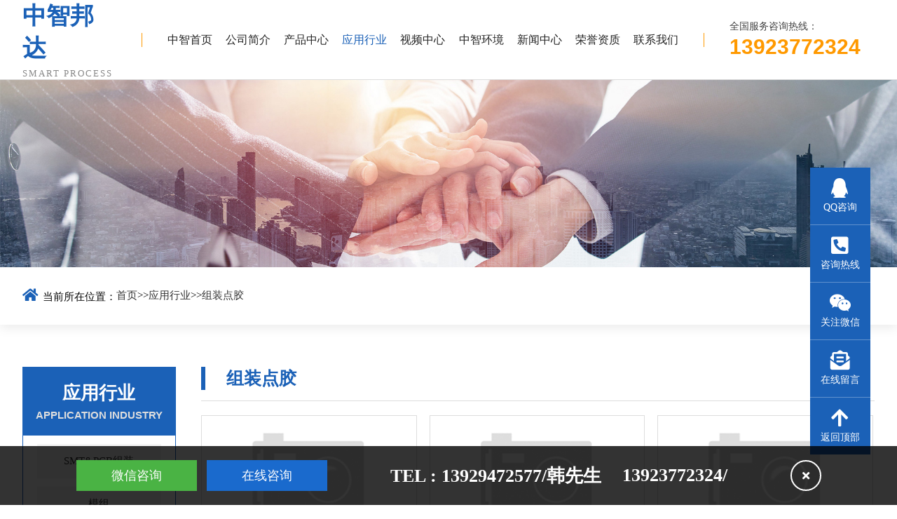

--- FILE ---
content_type: text/html; charset=utf-8
request_url: http://spsi-tech.com/list_15.html
body_size: 4677
content:
<!DOCTYPE html>
<html lang="en">

<head>
    <meta charset="UTF-8">
    <meta name="viewport" content="width=device-width, initial-scale=1.0">
    <meta http-equiv="X-UA-Compatible" content="ie=edge">
    <title>组装点胶-SPSI厦门中智邦达科技有限公司-</title>
    <meta name="keywords" content="流体类-焊接类-测试类-视觉检查类-自动化线体方案">
    <meta name="description" content="SPSI厦门中智邦达科技有限公司始于2016年，坐落于美丽的海滨城市 ------- 厦门，是一家流体自动化控制系统专业制造商，专注于流体控制及自动化系统研究。坐拥多项专利，并获得国家高新和厦门市高新等一系列称号。2018年成立东莞分公司，并在华东建有服务基地。 主要产品为高速高精密点胶机、LED显示喷墨机、LED显示喷印机、LED显示镀膜机、涂敷机、灌胶机等；公司近两年致力于非标自动化的研发，为客户提供整线自动化解决方案。">
</head>

<body>
    <link rel="stylesheet" href="/template/default/static/css/style.css">
<link rel="stylesheet" href="/template/default/static/css/swiper.min.css">
<script src="/template/default/static/js/jquery.js"></script>
<script src="/template/default/static/js/swiper.min.js"></script>
<link rel="stylesheet" href="/template/default/static/css/brands.css">
<link rel="stylesheet" href="/template/default/static/css/fontawesome.css">
<link rel="stylesheet" href="/template/default/static/css/solid.css">
<script src="/template/default/static/js/scrollReveal.js"></script>

<div class="head">
    <div class="head-main">
        <div class="head-logo">
            <a href="/" title="">
                <h1>中智邦达</h1>
                <p>smart process</p>
            </a>
        </div>
        <div class="head-xian"></div>
        <div class="head-nav">
            <ul>
                <li><a href="/" title="中智首页" >中智首页</a></li>
                
                
                
                <li><a href="/aboutus.html" title="公司简介" >公司简介</a>
                    <div class="erji2">
                        <ul>
                            
                            <li><a href="/pages_32.html" title="企业文化">企业文化</a></li>
                            
                        </ul>
                    </div>
                </li>
                
                
                
                
                
                <li><a href="/product.html" title="产品中心" >产品中心</a>
                    <div class="erji2">
                        <ul>
                            
                            <li><a href="/products_20.html" title="流体类">流体类</a></li>
                            
                            <li><a href="/products_17.html" title="焊接类">焊接类</a></li>
                            
                            <li><a href="/products_18.html" title="测试类">测试类</a></li>
                            
                            <li><a href="/products_19.html" title="视觉检查类">视觉检查类</a></li>
                            
                            <li><a href="/products_34.html" title="自动化线体方案">自动化线体方案</a></li>
                            
                        </ul>
                    </div>
                </li>
                
                
                
                
                
                <li class="app-nav"><a href="javascript:;" title="应用行业" class="active" >应用行业</a>
                    <div class="app-erji2">
                        <div class="center">
                            <ul>
                                
                                <li>
                                    <p>SMT&amp;PCB组装</p>
                                    
                                    <span>底部填充(underfill)</span>
                                    
                                    <span>元器件/引脚包封</span>
                                    
                                    <span>红胶</span>
                                    
                                    <span>Corner Bonding</span>
                                    
                                    <span>芯片散热</span>
                                    
                                    <span>锡膏</span>
                                    
                                    <span>PCB表面处理</span>
                                    
                                </li>
                                
                                <li>
                                    <p>模组</p>
                                    
                                    <span>VCM</span>
                                    
                                    <span>CCM</span>
                                    
                                    <span>震动马达</span>
                                    
                                    <span>硅麦克MEMS</span>
                                    
                                    <span>扬声器</span>
                                    
                                    <span>侧按键点胶</span>
                                    
                                </li>
                                
                                <li>
                                    <p>组装点胶</p>
                                    
                                    <span>屏幕点胶</span>
                                    
                                    <span>中框点胶</span>
                                    
                                    <span>Type-C</span>
                                    
                                </li>
                                
                                <li>
                                    <p>汽车电子</p>
                                    
                                    <span>RTV元器件加固</span>
                                    
                                    <span>ECU散热胶</span>
                                    
                                    <span>发动机缸盖和水箱密封</span>
                                    
                                    <span>轴承润滑脂点涂</span>
                                    
                                    <span>传感器灌封</span>
                                    
                                    <span>PCB板Coating</span>
                                    
                                    <span>等离子表面处理</span>
                                    
                                </li>
                                
                                <li>
                                    <p>半导体</p>
                                    
                                    <span>芯片级底部填充</span>
                                    
                                    <span>Dome Coating</span>
                                    
                                    <span>Dam & fill</span>
                                    
                                    <span>No-flow underfill</span>
                                    
                                    <span>Glob top</span>
                                    
                                    <span>银浆</span>
                                    
                                    <span>芯片级点锡膏</span>
                                    
                                    <span>等离子表面处理(Plasma Cleaning)</span>
                                    
                                </li>
                                
                                <li>
                                    <p>LED</p>
                                    
                                    <span>Micro LED</span>
                                    
                                    <span>Mini LED</span>
                                    
                                    <span>背光灯条</span>
                                    
                                    <span>户外LED显示屏</span>
                                    
                                    <span>Mini LED表面处理</span>
                                    
                                </li>
                                
                                <li>
                                    <p>家电</p>
                                    
                                    <span>洗衣机控制板/电脑板灌封</span>
                                    
                                    <span>Micro LED</span>
                                    
                                </li>
                                
                            </ul>
                        </div>
                    </div>
                </li>
                
                
                
                
                <li><a href="/pages_22.html" title="视频中心" >视频中心</a>

                </li>
                
                
                
                
                <li><a href="/list_23.html" title="中智环境" >中智环境</a>
                    <div class="erji2">
                        <ul>
                            
                            <li><a href="/list_24.html" title="办公环境">办公环境</a></li>
                            
                            <li><a href="/list_25.html" title="生产车间">生产车间</a></li>
                            
                            <li><a href="/list_26.html" title="展厅">展厅</a></li>
                            
                        </ul>
                    </div>
                </li>
                
                
                
                
                
                <li><a href="/article.html" title="新闻中心" >新闻中心</a>
                    <div class="erji2">
                        <ul>
                            
                            <li><a href="/company.html" title="公司动态">公司动态</a></li>
                            
                            <li><a href="/industry.html" title="行业动态">行业动态</a></li>
                            
                        </ul>
                    </div>
                </li>
                
                
                
                
                <li><a href="/list_28.html" title="荣誉资质" >荣誉资质</a>

                </li>
                
                
                
                <li><a href="/contact.html" title="联系我们" >联系我们</a>

                </li>
                
                
            </ul>
        </div>
        <div class="head-xian"></div>
        <div class="head-tell-row">
            <p>全国服务咨询热线：</p>
            <h2>13923772324</h2>
        </div>
    </div>
</div>

<script>
    $(function () {
        $(window).scroll(function () {
            var $hight = $(".head").outerHeight() - $(window).scrollTop()
            $(".app-erji2").css("top", $hight + "px")
        });
    });
</script>
    
    <img src="/static/upload/image/20230715/1689410983260006.jpg" class="aboutBanner">
    
    <div class="ht-position">
    <div class="ht-position-main">
        <p><span class="fas fa-home"></span>当前所在位置：</p>
        <a href="/">首页</a> >> <a href="/list_12.html">应用行业</a> >> <a href="/list_15.html">组装点胶</a>
    </div>
</div>
    <div class="ht-container">
        <div class="ht-left">
            <div class="ht-left-nav">
                <div class="ht-left-nav-title">
                    <h2>应用行业</h2>
                    <p>Application industry</p>
                </div>
                <ul>
                    
                    <li><a href="/list_13.html" title="SMT&amp;PCB组装">SMT&amp;PCB组装</a></li>
                    
                    <li><a href="/list_14.html" title="模组">模组</a></li>
                    
                    <li><a href="/list_15.html" title="组装点胶">组装点胶</a></li>
                    
                    <li><a href="/list_16.html" title="汽车电子">汽车电子</a></li>
                    
                    <li><a href="/list_29.html" title="半导体">半导体</a></li>
                    
                    <li><a href="/list_30.html" title="LED">LED</a></li>
                    
                    <li><a href="/list_31.html" title="家电">家电</a></li>
                    
                </ul>
            </div>
            <div class="ht-left-lianxi">
        <h2>联系我们</h2>
        <ul>
            <li><img src="/template/default/static/images/lianxi.jpg" width="100%" alt=""></li>
            <li>服务热线 : 13923772324</li>
            <li>联系电话 : 13923772324</li>
            <li>邮箱 : Wangjianwei@Spsi-Tech.Com</li>
            <li>地址 : 福建省厦门火炬高新区（翔安）产业区建业楼B座804室(总部)            广东省东莞大朗镇榕仔路168号603室</li>
        </ul>
    </div>
        </div>
        <div class="ht-right">
            <div class="ht-right-title-row">
                <span>组装点胶</span>
                
            </div>
            <div class="productlist">
                    <ul>
                            
                            <li>
                                <a href="/list_15/121.html" title="屏幕点胶">
                                    <div class="pic">
                                        <img src="/static/images/nopic.png" width="100%" title="屏幕点胶" alt="屏幕点胶">
                                    </div>
                                    <div class="index-pro-info">
                                        <h3>屏幕点胶</h3>
                                        <p class="index-pro-data"><i class="fas fa-tag"></i>栏目：组装点胶 &nbsp;&nbsp;&nbsp; <i class="fas fa-clock"></i>日期：2022-07-04</p>
                                        <p class="index-pro-msg">
                                                
                                    
                                                
                                              
                                                
                                           
                                        </p>
                                    </div>
                                    <div class="index-pro-bottom">
                                        <p>Details</p>
                                        <p class="fas fa-arrow-alt-circle-right"></p>
                                    </div>
                                </a>
                            </li>
                            
                            <li>
                                <a href="/list_15/120.html" title="中框点胶">
                                    <div class="pic">
                                        <img src="/static/images/nopic.png" width="100%" title="中框点胶" alt="中框点胶">
                                    </div>
                                    <div class="index-pro-info">
                                        <h3>中框点胶</h3>
                                        <p class="index-pro-data"><i class="fas fa-tag"></i>栏目：组装点胶 &nbsp;&nbsp;&nbsp; <i class="fas fa-clock"></i>日期：2022-07-04</p>
                                        <p class="index-pro-msg">
                                                
                                    
                                                
                                              
                                                
                                           
                                        </p>
                                    </div>
                                    <div class="index-pro-bottom">
                                        <p>Details</p>
                                        <p class="fas fa-arrow-alt-circle-right"></p>
                                    </div>
                                </a>
                            </li>
                            
                            <li>
                                <a href="/list_15/119.html" title="Type-C">
                                    <div class="pic">
                                        <img src="/static/images/nopic.png" width="100%" title="Type-C" alt="Type-C">
                                    </div>
                                    <div class="index-pro-info">
                                        <h3>Type-C</h3>
                                        <p class="index-pro-data"><i class="fas fa-tag"></i>栏目：组装点胶 &nbsp;&nbsp;&nbsp; <i class="fas fa-clock"></i>日期：2022-07-04</p>
                                        <p class="index-pro-msg">
                                                
                                    
                                                
                                              
                                                
                                           
                                        </p>
                                    </div>
                                    <div class="index-pro-bottom">
                                        <p>Details</p>
                                        <p class="fas fa-arrow-alt-circle-right"></p>
                                    </div>
                                </a>
                            </li>
                            
                        </ul>
            </div>
            <div class="page">
                    <span class='page-status'>共3条 当前1/1页</span><span class='page-index'><a href='/list_15.html'>首页</a></span><span class='page-pre'><a href='javascript:;'>前一页</a></span><span class='page-numbar'><a href="/list_15.html" class="page-num page-num-current">1</a></span><span class='page-next'><a href='javascript:;'>后一页</a></span><span class='page-last'><a href='/list_15.html'>尾页</a></span>
            </div>
        </div>
    </div>
    <div class="foot">
            <div class="foot-main">
                  <div class="foot-left">
                        <div class="foot-left-logo">
                                    <img src="/template/default/static/images/foot-logo.png" alt="">
                        </div>
                        <div class="foot-left-info">
                              <div class="foot-tell">
                                    <p><img src="/template/default/static/images/f1.png" alt=""> 咨询热线：</p>
                                    <h1>13923772324</h1>
                                  
                              </div>
                            
                              <ul>
                                    <li><img src="/template/default/static/images/f2.png" alt=""><span>PHONE : 13923772324</span></li>
                                    <li><img src="/template/default/static/images/f3.png" alt=""><span>FAX : 0769-82678659</span></li>
                                    <li><img src="/template/default/static/images/f4.png" alt=""><span>E-MAIL : Wangjianwei@Spsi-Tech.Com</span></li>
                                    <li><a href="https://www.gdyywl.com/" target="_blank">技术支持：源友网络企业网站定制</a></li>
                              </ul>
                        </div>
                  </div>
                  <div class="foot-xian"></div>
                  <div class="foot-right">
                        <div class="foot-right-top">
                              <div class="foot-item">
                                    <div class="foot-item-title">
                                          <h1>顶部导航</h1>
                                          <span></span>
                                    </div>
                                    <ul>
                                          <li><a href="/" title="首页">首页</a></li>
                                          
                                          <li><a href="/product.html" title="产品中心">产品中心</a></li>
                                          
                                          
                                          
                                          <li><a href="/list_12.html" title="应用行业">应用行业</a></li>
                                          
                                          
                                          <li><a href="/contact.html" title="联系我们">联系我们</a></li>
                                          
                                    </ul>
                              </div>
                              <div class="foot-item">
                                    <div class="foot-item-title">
                                          <h1>新闻中心</h1>
                                          <span></span>
                                    </div>
                                    <ul>
                                          
                                          <li><a href="/company.html" title="公司动态">公司动态</a></li>
                                          
                                          <li><a href="/industry.html" title="行业动态">行业动态</a></li>
                                          
                                    </ul>
                              </div>
                              <div class="foot-item">
                                    <div class="foot-item-title">
                                          <h1>服务支持</h1>
                                          <span></span>
                                    </div>
                                    <ul>
                                       
                                          
                                        
                                          
                                          <li><a href="/contact.html" title="联系我们">联系我们</a></li>
                                          
                                    </ul>
                              </div>
                              <div class="foot-wechat">
                                    <div class="foot-wechat-left">
                                          <img src="/static/upload/image/20230715/1689410902882462.jpg" width="100%" alt="">
                                          <p>扫一扫<br>免费提供解决方案</p>
                                    </div>
                                  
                              </div>
                        </div>
                        <div class="foot-links">
                              <div class="foot-links-title">
                                    <p>FRIENDSHIP LINK</p>
                                    <h1><span>友情链接</span> <i class="fas fa-caret-right"></i></h1>
                              </div>
                              <ul>
                                    
                                    <li><a href="http://www.gdyywl.com" title="源友网络" target="_blank">源友网络</a></li>
                                    
                              </ul>
                        </div>
                  </div>
            </div>
            <div class="foot-copying">  
                  <div class="foot-copy-left-bg"></div>
                  <div class="foot-copy-right-bg"></div>
                  <div class="foot-copying-main"> 
                        <div class="foot-copying-left">
                              <a href="https://beian.miit.gov.cn" target="_blank">备案号：</a>
                        </div>
                        <div class="foot-copying-right">
                              <p>ADD : 福建省厦门火炬高新区（翔安）产业区建业楼B座804室(总部)            广东省东莞大朗镇榕仔路168号603室</p>
                        </div>
                  </div>
            </div>
      </div>
      
      
      </div>


      
      <div class="ht-kefu">
                  <ul>
          
                      <li><a href="http://wpa.qq.com/msgrd?v=3&uin=&Site=SPSI厦门中智邦达科技有限公司&Menu=yes" target="_blank" title="QQ咨询">
                        <i class="fab fa-qq"></i>
                          <p>QQ咨询</p>
                      </a></li>
                      
                      <li>
                          <a href="javascript:;">
                              <i class="fas fa-phone-square-alt"></i>
                              <p>咨询热线</p>
                          </a>
                          <div class="ht-kefu-dnoe">
                               <div class="ht-kefu-dnoe-main">
                                    <div class="ht-kefu-dnoe-left">
                                        <i class="fas fa-phone-square-alt"></i>
                                    </div>
                                    <div class="ht-kefu-dnoe-right">
                                        <h1>13929472577</h1>
                                        <h1>13923772324</h1>
                                        <p>7*24小时服务热线</p>
                                    </div>
                               </div>
                          </div>
                      </li>
                      <li>
                          <a href="javscript:;">
                              <i class="fab fa-weixin"></i>
                              <p>关注微信</p>
                          </a>
                          <div class="ht-kefu-dnoe">
                                <div class="ht-kefu-dnoe-main2">
                                    <img src="/static/upload/image/20230715/1689410902882462.jpg" width="130px" width="130px" alt="">
                                    <p>微信扫一扫 立刻咨询</p>
                                </div>
                          </div>
                      </li>
                      <li>
                          
                              <a href="/gbook.html" title="在线留言">
                                  <i class="fas fa-envelope-open-text"></i>
                                  <p>在线留言</p>
                              </a>
                          
                          </li>
                      <li>
                          <a href="javascript:void(0)" id="clickTop">
                              <i class="fas fa-arrow-up"></i>
                              <p>返回顶部</p>
                          </a>
                         
                      </li>
                  </ul>
            </div>
          
            <script>
              $("#clickTop").click(function(){
                $("body,html").animate(
                {
                    scrollTop: 0
                  },
                  1000
                );
              })
            </script>

<a href="javascript:;" id="leftBtn">
      <img src="/template/default/static/images/defaultUnfoldBtn.png" alt="">
</a>

<div class="footer-lianxi2"> 
           
      <div class="footer-lianxi2-main">
              <div class="footer-lianxi2-left"> 
                              <div class="wechat3"> 
                                              <img src="/static/upload/image/20230715/1689410902882462.jpg" width="130px" alt="">
                                      </div>
                     <div class="footer-btn">
                              <a href="javscript:;" title="微信咨询" id="wechat2">微信咨询</a>
                              <a href="http://wpa.qq.com/msgrd?v=3&uin=&Site=SPSI厦门中智邦达科技有限公司&Menu=yes" target="_blank" title="在线咨询">在线咨询</a>
                     </div>
              </div>
              <div class="footer-lianxi2-right">
                      <h2><font>TEL : </font>13929472577/<span>韩先生</span></h2>
                      <h2>13923772324/<span></span></h2>
              </div>
              <div class="footer-close">
                      <i class="fas fa-times" id="close1"></i>
              </div>
      </div>
</div>

<script>
      $("#wechat2").hover(function(){
            $(".wechat3").css("display","block");  
      },function(){
              $(".wechat3").css("display","none");   
      })
      
      $("#leftBtn").click(function(){
              $(this).css("display","none");
              $(".footer-lianxi2").animate({left:0});
      })
      $("#close1").click(function(){
              $("#leftBtn").css("display","block");
              $(".footer-lianxi2").animate({left:"-100%"});  
      })
</script>
</body>

</html>

--- FILE ---
content_type: text/css
request_url: http://spsi-tech.com/template/default/static/css/style.css
body_size: 10800
content:
* {
  padding: 0px;
  margin: 0px;
}
body {
  font-family: "Microsoft YaHei";
  font-size: 15px;
  --themeColor: #1B61B7;
  --subColor: #FF9900;
  overflow-x: hidden;
}
a {
  text-decoration: none;
  color: #333;
}
ul {
  list-style: none;
}
.center {
  max-width: 1520px;
  width: 95%;
  margin: 0px auto;
}
.head {
  background: #fff;
  border-bottom: 1px solid #ddd;
}
.head .head-main {
  max-width: 1520px;
  width: 95%;
  margin: 0px auto;
  display: flex;
  justify-content: space-between;
  align-items: center;
  position: relative;
}
.head .head-main .head-logo {
  width: 11%;
}
.head .head-main .head-logo a h1 {
  color: var(--themeColor);
  font-size: 34px;
}
.head .head-main .head-logo a p {
  font-size: 13px;
  text-transform: uppercase;
  letter-spacing: 2px;
  color: #888;
  margin-top: 5px;
}
.head .head-main .head-nav {
  width: 60%;
}
.head .head-main .head-nav > ul {
  display: flex;
  justify-content: space-between;
  align-items: center;
}
.head .head-main .head-nav > ul > li {
  position: relative;
}
.head .head-main .head-nav > ul > li:hover .erji2 {
  visibility: visible!important;
  opacity: 1!important;
}
.head .head-main .head-nav > ul > li:hover .app-erji2 {
  opacity: 1;
  z-index: 999;
  transition: all 0.3s linear;
}
.head .head-main .head-nav > ul > li > a {
  color: #222;
  font-size: 16px;
  line-height: 98px;
}
.head .head-main .head-nav > ul > li > a:hover {
  color: var(--themeColor);
}
.head .head-main .head-nav > ul > li .active {
  color: var(--themeColor);
}
.head .head-main .head-nav > ul > li .erji2 {
  position: absolute;
  width: 200%;
  visibility: hidden;
  opacity: 0;
  transition: all 0.5s;
  z-index: 10;
}
.head .head-main .head-nav > ul > li .erji2 ul {
  background: #eee;
}
.head .head-main .head-nav > ul > li .erji2 ul li a {
  display: block;
  text-align: center;
  padding: 10px 0px;
}
.head .head-main .head-nav > ul > li .erji2 ul li a:hover {
  background: var(--themeColor);
  color: #fff;
}
.head .head-main .head-nav > ul > li .app-erji2 {
  position: fixed;
  left: 0;
  top: 98px;
  width: 100%;
  background: rgba(237, 244, 250, 0.98);
  opacity: 0;
  z-index: -1;
  transition: all 0.3s linear;
}
.head .head-main .head-nav > ul > li .app-erji2 ul {
  display: flex;
  flex-wrap: wrap;
  padding: 25px 0;
}
.head .head-main .head-nav > ul > li .app-erji2 ul li {
  width: 14.2857%;
  padding-right: 25px;
  margin-bottom: 25px;
  box-sizing: border-box;
}
.head .head-main .head-nav > ul > li .app-erji2 ul li p {
  font-size: 15px;
  color: #333;
  margin-bottom: 10px;
}
.head .head-main .head-nav > ul > li .app-erji2 ul li span {
  font-size: 13px;
  line-height: 1.6;
  color: #666;
  display: block;
  padding: 3px 0;
}
.head .head-main .head-tell-row {
  width: 17%;
}
.head .head-main .head-tell-row p {
  font-size: 14px;
  color: #444;
}
.head .head-main .head-tell-row h2 {
  color: var(--subColor);
  font-family: arial;
  margin-top: 3px;
  font-size: 30px;
}
.head .head-main .head-xian {
  width: 1px;
  height: 20px;
  background: var(--subColor);
}
.banner img {
  display: block;
}
.banner .swiper-pagination-bullet {
  border-radius: 0px;
  padding: 0px 20px;
}
.banner .swiper-pagination-bullet-active {
  background: var(--subColor);
}
.ht-search {
  padding: 20px 0px;
  background: #f9f9f9;
  box-shadow: 0px 0px 23px rgba(0, 0, 0, 0.3);
}
.ht-search .ht-search-main {
  max-width: 1520px;
  width: 95%;
  margin: 0px auto;
  display: flex;
  justify-content: space-between;
  align-items: center;
}
.ht-search .ht-search-main .ht-search-left {
  width: 70%;
  display: flex;
  align-items: center;
}
.ht-search .ht-search-main .ht-search-left > span {
  color: #111;
  font-size: 16px;
}
.ht-search .ht-search-main .ht-search-left ul {
  font-size: 15px;
  display: flex;
  align-items: center;
}
.ht-search .ht-search-main .ht-search-left ul span {
  margin: 0px 10px;
  color: #999;
  display: flex;
  align-items: center;
  font-size: 12px;
}
.ht-search .ht-search-main .ht-search-left ul li a {
  color: #999;
}
.ht-search .ht-search-main .ht-search-left ul li a:hover {
  color: var(--themeColor);
}
.ht-search .ht-search-main .ht-search-right {
  width: 30%;
}
.ht-search .ht-search-main .ht-search-right form {
  display: flex;
  align-items: center;
}
.ht-search .ht-search-main .ht-search-right form input[type=text] {
  padding: 9px 10px;
  border: 1px solid #ddd;
}
.ht-search .ht-search-main .ht-search-right form span {
  width: 59px;
  height: 35px;
  background: url(../images/search.png) no-repeat;
  display: inline-block;
}
.index-title1 {
  display: flex;
  justify-content: center;
  align-items: center;
  flex-direction: column;
  position: relative;
  margin-top: 30px;
}
.index-title1 .index-title1-bg {
  position: relative;
  display: flex;
  justify-content: center;
  align-items: center;
  flex-direction: column;
}
.index-title1 .index-title1-bg h1 {
  font-family: impact, arial;
  font-size: 70px;
  text-transform: uppercase;
  color: #efefef;
  background: #fff;
  padding: 10px 30px;
}
.index-title1 .index-title1-bg p {
  width: 1200px;
  height: 1px;
  background: #efefef;
  position: absolute;
  top: 68px;
  z-index: -1;
}
.index-title1 h2 {
  font-size: 35px;
  margin-top: -50px;
  z-index: 10;
  font-weight: 400;
}
.index-title1 h2 span {
  font-weight: 600;
  color: var(--themeColor);
}
.index-title1 .index-title1-p {
  text-align: center;
  margin-top: 20px;
  color: #888;
  line-height: 28px;
}
.index-sys {
  padding-bottom: 60px;
}
.index-sys .index-sys-main {
  max-width: 1520px;
  width: 95%;
  margin: 0px auto;
  margin-top: 50px;
}
.index-sys .index-sys-main ul {
  display: flex;
  justify-content: space-between;
}
.index-sys .index-sys-main ul img {
  display: block;
}
.index-sys .index-sys-main ul li {
  width: 22%;
  display: flex;
  justify-content: center;
  align-items: center;
  flex-direction: column;
  cursor: pointer;
}
.index-sys .index-sys-main ul .index-sys-top {
  background: #222222;
  display: flex;
  justify-content: center;
  align-items: center;
  width: 180px;
  height: 180px;
  border-radius: 230px;
  border: 10px solid #fff;
  box-shadow: 0px 0px 25px rgba(0, 0, 0, 0.3);
  overflow: hidden;
}
.index-sys .index-sys-main ul .index-sys-ico {
  display: block;
}
.index-sys .index-sys-main ul .index-sys-pic {
  display: none;
}
.index-sys .index-sys-main ul h2 {
  margin: 20px 0px 15px 0px;
  font-weight: 400;
}
.index-sys .index-sys-main ul p {
  text-align: center;
  color: #666;
  line-height: 26px;
}
.index-hangye {
  background: url(../images/yingyong.png) no-repeat center;
  background-size: 100% 100%;
  height: 760px;
}
.index-hangye .index-hangye-main {
  max-width: 1520px;
  width: 95%;
  margin: 0px auto;
}
.index-hangye .index-hangye-main .index-hangye-nav-row {
  display: flex;
  justify-content: space-between;
  padding-top: 50px;
  align-items: flex-end;
}
.index-hangye .index-hangye-main .index-hangye-nav-row .index-hangye-title {
  width: 30%;
  position: relative;
}
.index-hangye .index-hangye-main .index-hangye-nav-row .index-hangye-title h2 {
  font-size: 70px;
  font-family: impact, arial;
  text-transform: uppercase;
  color: #e7e7e7;
  font-weight: 400;
}
.index-hangye .index-hangye-main .index-hangye-nav-row .index-hangye-title h3 {
  font-size: 42px;
  color: var(--themeColor);
  margin-top: -50px;
}
.index-hangye .index-hangye-main .index-hangye-nav-row .index-hangye-nav {
  width: 60%;
}
.index-hangye .index-hangye-main .index-hangye-nav-row .index-hangye-nav ul {
  display: flex;
  justify-content: flex-end;
  align-items: center;
}
.index-hangye .index-hangye-main .index-hangye-nav-row .index-hangye-nav ul span {
  margin: 0px 20px;
  color: #b9b7b7;
}
.index-hangye .index-hangye-main .index-hangye-nav-row .index-hangye-nav ul li {
  margin: 0px 10px;
}
.index-hangye .index-hangye-main .index-hangye-nav-row .index-hangye-nav ul li a {
  display: inline-block;
  padding: 6px 30px;
  border-radius: 35px;
}
.index-hangye .index-hangye-main .index-hangye-nav-row .index-hangye-nav ul li a:hover {
  background: var(--themeColor);
  color: #fff;
}
.index-hangye .index-hangye-main .index-hangye-nav-row .index-hangye-nav ul li .active {
  background: var(--themeColor);
  color: #fff;
}
.index-hangye .index-hangye-main .index-hangye-list {
  margin-top: 30px;
}
.index-hangye .index-hangye-main .index-hangye-list ul {
  display: flex;
}
.index-hangye .index-hangye-main .index-hangye-list ul li {
  width: 32%;
  margin-right: 40px;
}
.index-hangye .index-hangye-main .index-hangye-list ul li:nth-child(3n) {
  margin-right: 0px;
}
.index-hangye .index-hangye-main .index-hangye-list ul li a {
  display: block;
  overflow: hidden;
  position: relative;
}
.index-hangye .index-hangye-main .index-hangye-list ul li a:hover img {
  transform: scale(1.2);
}
.index-hangye .index-hangye-main .index-hangye-list ul li a:hover .index-hangye-info {
  visibility: visible !important;
  opacity: 1 !important;
}
.index-hangye .index-hangye-main .index-hangye-list ul li a:hover .index-hangye-title-row {
  visibility: hidden !important;
  opacity: 0 !important;
}
.index-hangye .index-hangye-main .index-hangye-list ul li a .pic {
  position: relative;
  display: flex;
  justify-content: center;
  align-items: center;
}
.index-hangye .index-hangye-main .index-hangye-list ul li a .pic img {
  display: block;
  transition: all 0.5s;
}
.index-hangye .index-hangye-main .index-hangye-list ul li a .pic .index-hangye-info {
  visibility: hidden;
  opacity: 0;
  position: absolute;
  z-index: 10;
  width: 357px;
  transition: all 0.5s;
  height: 203px;
  background: url(../images/yy-more.png) no-repeat center;
}
.index-hangye .index-hangye-main .index-hangye-list ul li a .pic .index-hangye-info h1 {
  font-size: 25px;
  color: #fff;
}
.index-hangye .index-hangye-main .index-hangye-list ul li a .pic .index-hangye-info p {
  font-size: 14px;
  color: #f1f1f1;
  margin-top: 8px;
  line-height: 24px;
}
.index-hangye .index-hangye-main .index-hangye-list ul li a .pic .index-hangye-info div {
  padding: 60px 40px 60px 60px;
}
.index-hangye .index-hangye-main .index-hangye-list ul li a .index-hangye-title-row {
  position: absolute;
  width: 100%;
  bottom: 0px;
  background: rgba(0, 0, 0, 0.6);
  padding: 15px 0px;
  visibility: visible;
  opacity: 1;
  transition: all 0.5s;
}
.index-hangye .index-hangye-main .index-hangye-list ul li a .index-hangye-title-row .index-hangye-title {
  display: flex;
  align-items: center;
  justify-content: space-between;
  padding: 0px 20px;
  color: #fff;
}
.index-hangye .index-hangye-main .index-hangye-list ul li a .index-hangye-title-row .index-hangye-title h1 {
  font-size: 22px;
}
.index-hangye .index-hangye-main .index-hangye-list ul li a .index-hangye-title-row .index-hangye-title i {
  font-size: 30px;
}
.index-hangye .index-hangye-main .index-hangye-list ul li a .index-hangye-title-row p {
  font-size: 14px;
  padding: 5px 20px 0px 20px;
  color: #ababab;
}
.index-pro {
  background: url(../images/pro-bg.png) no-repeat center;
  background-size: 100% 100%;
  height: 679px;
}
.index-pro .index-pro-main {
  max-width: 1520px;
  width: 95%;
  margin: 0px auto;
}
.index-pro .index-pro-main .index-pro-nav-row {
  display: flex;
  justify-content: space-between;
  padding-top: 50px;
  align-items: flex-end;
}
.index-pro .index-pro-main .index-pro-nav-row .index-pro-title {
  width: 35%;
  position: relative;
}
.index-pro .index-pro-main .index-pro-nav-row .index-pro-title h2 {
  font-size: 70px;
  font-family: impact, arial;
  text-transform: uppercase;
  color: #e7e7e7;
  font-weight: 400;
}
.index-pro .index-pro-main .index-pro-nav-row .index-pro-title h3 {
  font-size: 42px;
  color: var(--themeColor);
  margin-top: -50px;
}
.index-pro .index-pro-main .index-pro-nav-row .index-pro-nav {
  width: 60%;
}
.index-pro .index-pro-main .index-pro-nav-row .index-pro-nav ul {
  display: flex;
  justify-content: flex-end;
  align-items: center;
}
.index-pro .index-pro-main .index-pro-nav-row .index-pro-nav ul span {
  margin: 0px 20px;
  color: #b9b7b7;
}
.index-pro .index-pro-main .index-pro-nav-row .index-pro-nav ul li {
  margin: 0px 10px;
}
.index-pro .index-pro-main .index-pro-nav-row .index-pro-nav ul li a {
  display: inline-block;
  padding: 6px 22px;
  border-radius: 35px;
}
.index-pro .index-pro-main .index-pro-nav-row .index-pro-nav ul li a:hover {
  background: var(--themeColor);
  color: #fff;
}
.index-pro .index-pro-main .index-pro-nav-row .index-pro-nav ul li .active {
  background: var(--themeColor);
  color: #fff;
}
.index-pro .index-pro-main .index-pro-list {
  margin-top: 30px;
  position: relative;
}
.index-pro .index-pro-main .index-pro-list a {
  display: block;
  position: relative;
}
.index-pro .index-pro-main .index-pro-list a:hover img {
  transform: scale(1.2) !important;
}
.index-pro .index-pro-main .index-pro-list a:hover .index-pro-info {
  opacity: 1 !important;
}
.index-pro .index-pro-main .index-pro-list a .pic {
  overflow: hidden;
  position: relative;
}
.index-pro .index-pro-main .index-pro-list a .pic img {
  display: block;
  transition: all 0.5s;
}
.index-pro .index-pro-main .index-pro-list a .pic .index-pro-info {
  position: absolute;
  z-index: 60;
  top: 0px;
  background: rgba(0, 0, 0, 0.8);
  height: 100%;
  transition: all 0.5s;
  opacity: 0;
  display: flex;
  justify-content: center;
  align-items: center;
  flex-direction: column;
}
.index-pro .index-pro-main .index-pro-list a .pic .index-pro-info div {
  width: 70%;
  margin: 0px auto;
  display: flex;
  justify-content: center;
  flex-direction: column;
  align-items: center;
}
.index-pro .index-pro-main .index-pro-list a .pic .index-pro-info div h1 {
  text-align: center;
  color: #fff;
  font-size: 19px;
}
.index-pro .index-pro-main .index-pro-list a .pic .index-pro-info div .index-pro-info-xian {
  width: 50px;
  height: 4px;
  background: var(--subColor);
  display: inline-block;
  margin: 13px 0px;
}
.index-pro .index-pro-main .index-pro-list a .pic .index-pro-info div p {
  color: #ababab;
  line-height: 26px;
  text-align: center;
}
.index-pro .index-pro-main .index-pro-list a .pic .index-pro-info div .index-pro-more {
  color: #fff;
  background: var(--themeColor);
  display: inline-block;
  margin-top: 15px;
  padding: 5px 20px;
  font-size: 13px;
  border-radius: 35px;
}
.index-pro .index-pro-main .index-pro-list .index-pro-page {
  display: flex;
  justify-content: center;
  align-items: center;
  margin-top: 20px;
  position: relative;
  height: 80px;
}
.index-pro .index-pro-main .index-pro-list .index-pro-page .swiper-pagination-bullet {
  margin: 0px 5px;
  width: 15px;
  height: 15px;
}
.index-pro .index-pro-main .index-pro-list .swiper-pagination-bullet-active {
  background: #fff;
  border: 2px solid var(--themeColor);
  width: 11px !important;
  height: 11px !important;
}
.index-pro .index-pro-main .index-pro-list .swiper-button-next,
.index-pro .index-pro-main .index-pro-list .swiper-button-prev {
  height: 18px;
}
.index-pro .index-pro-main .index-pro-list .swiper-button-prev,
.index-pro .index-pro-main .index-pro-list .swiper-container-rtl .swiper-button-next {
  left: 40%;
  margin-top: -10px;
}
.index-pro .index-pro-main .index-pro-list .swiper-button-next,
.index-pro .index-pro-main .index-pro-list .swiper-container-rtl .swiper-button-prev {
  right: 40%;
  margin-top: -10px;
}
.index-pro-group {
  max-width: 1520px;
  width: 95%;
  margin: 0px auto;
  margin-top: -80px;
}
.index-pro-group .index-pro-item {
  width: 70%;
  margin: 0px auto;
  margin-top: 30px;
}
.index-pro-group .index-pro-item ul {
  display: flex;
  justify-content: space-between;
  align-items: center;
}
.index-pro-group .index-pro-item ul li {
  cursor: pointer;
  background: #222;
  color: #fff;
  display: flex;
  justify-content: center;
  align-items: center;
  flex-direction: column;
  padding: 25px 50px;
  border-radius: 4px;
  box-shadow: 5px 5px 15px rgba(0, 0, 0, 0.5);
}
.index-pro-group .index-pro-item ul li:first-child {
  background: var(--themeColor);
}
.index-pro-group .index-pro-item ul li h1 {
  font-size: 18px;
  font-weight: 400;
}
.index-pro-group .index-pro-item ul li p {
  margin-top: 8px;
  font-size: 13px;
  color: #fff;
}
.index-pro-group .index-pro-item ul li:hover {
  background: var(--themeColor);
}
.youshi {
  margin-top: 80px;
  margin-bottom: 80px;
}
.youshi .index-title1 h2 {
  font-weight: 600;
  margin-top: -70px;
}
.youshi .index-title1 span {
  font-size: 50px;
}
.youshi .youshi-main {
  max-width: 1520px;
  width: 95%;
  margin: 0px auto;
  display: flex;
  justify-content: space-between;
  margin-top: 60px;
}
.youshi .youshi-main .youshi-left {
  width: 41%;
}
.youshi .youshi-main .youshi-left ul {
  display: flex;
  flex-wrap: wrap;
  border: 1px solid #ddd;
  box-sizing: border-box;
}
.youshi .youshi-main .youshi-left ul li {
  width: 33.33%;
  border-right: 1px solid #ddd;
  border-bottom: 1px solid #ddd;
  box-sizing: border-box;
  display: flex;
  justify-content: center;
  align-items: center;
  flex-direction: column;
  height: 231px;
  cursor: pointer;
}
.youshi .youshi-main .youshi-left ul li:nth-child(3n) {
  border-right: none!important;
}
.youshi .youshi-main .youshi-left ul li:nth-child(4),
.youshi .youshi-main .youshi-left ul li:nth-child(5),
.youshi .youshi-main .youshi-left ul li:nth-child(6) {
  border-bottom: none!important;
}
.youshi .youshi-main .youshi-left ul li img {
  display: block;
}
.youshi .youshi-main .youshi-left ul li h1 {
  font-size: 25px;
  font-weight: 400;
  margin: 8px 0px;
}
.youshi .youshi-main .youshi-left ul li p {
  font-family: arial;
  color: #999;
}
.youshi .youshi-main .youshi-left ul .active {
  background: var(--themeColor);
}
.youshi .youshi-main .youshi-left ul .active h1 {
  color: #fff !important;
}
.youshi .youshi-main .youshi-left ul .active p {
  color: #fff !important;
}
.youshi .youshi-main .youshi-right {
  width: 57%;
}
.youshi .youshi-main .youshi-right .youshi-item {
  position: relative;
  display: none;
  border: 1px solid #ddd;
}
.youshi .youshi-main .youshi-right .youshi-item:first-child {
  display: block;
}
.youshi .youshi-main .youshi-right .youshi-item .pic {
  position: relative;
  overflow: hidden;
}
.youshi .youshi-main .youshi-right .youshi-item .pic img {
  display: block;
}
.youshi .youshi-main .youshi-right .youshi-item .youshi-item-title {
  position: absolute;
  width: 100%;
  background: rgba(0, 0, 0, 0.6);
  bottom: 0px;
  left: 0px;
  padding: 15px 0px;
}
.youshi .youshi-main .youshi-right .youshi-item .youshi-item-title h1 {
  padding-left: 30px;
  font-size: 20px;
  color: #fff;
}
.youshi .youshi-main .youshi-right .youshi-item .youshi-item-title p {
  padding-left: 30px;
  margin-top: 5px;
  color: #d4d4d4;
  font-size: 14px;
  line-height: 23px;
}
.index-liucheng {
  background: url(../images/liucheng.jpg) no-repeat;
  height: 700px;
}
.index-liucheng .index-liucheng-main {
  max-width: 1520px;
  width: 95%;
  margin: 0px auto;
}
.index-liucheng .index-liucheng-main .index-liucheng-title {
  display: flex;
  justify-content: center;
  align-items: center;
  flex-direction: column;
  padding-top: 60px;
}
.index-liucheng .index-liucheng-main .index-liucheng-title h1 {
  font-size: 70px;
  font-family: impact,arial;
  color: rgba(255, 255, 255, 0.2);
  text-transform: uppercase;
  font-weight: 400;
  letter-spacing: 1px;
}
.index-liucheng .index-liucheng-main .index-liucheng-title h2 {
  color: var(--subColor);
  font-size: 42px;
  margin-top: -45px;
}
.index-liucheng .index-liucheng-main .index-liucheng-title p {
  color: #fff;
  font-size: 16px;
  margin-top: 10px;
}
.index-liucheng .index-liucheng-main .index-liucheng-cont {
  width: 90%;
  margin: 0px auto;
  margin-top: 50px;
  border-top: 1px solid rgba(255, 255, 255, 0.2);
  padding-top: 50px;
  margin-bottom: 50px;
  padding-bottom: 50px;
  border-bottom: 1px solid rgba(255, 255, 255, 0.2);
}
.index-liucheng .index-liucheng-main .index-liucheng-cont ul {
  display: flex;
  justify-content: space-between;
  align-items: center;
}
.index-liucheng .index-liucheng-main .index-liucheng-cont ul li {
  background: #fff;
  width: 150px;
  height: 150px;
  border-radius: 150px;
  display: flex;
  justify-content: center;
  align-items: center;
  flex-direction: column;
  cursor: pointer;
  position: relative;
}
.index-liucheng .index-liucheng-main .index-liucheng-cont ul li:last-child::after {
  width: 0px;
}
.index-liucheng .index-liucheng-main .index-liucheng-cont ul li::after {
  content: "";
  width: 25px;
  height: 27px;
  background: url(../images/right1.png) no-repeat;
  position: absolute;
  right: -40px;
  z-index: 10;
}
.index-liucheng .index-liucheng-main .index-liucheng-cont ul li p {
  margin-top: 10px;
  font-size: 18px;
}
.index-liucheng .index-liucheng-main .index-liucheng-cont ul .active {
  background: var(--subColor);
  color: #fff;
}
.index-liucheng .index-liucheng-bottom {
  display: flex;
  justify-content: center;
  align-items: center;
  flex-direction: column;
}
.index-liucheng .index-liucheng-bottom p {
  font-size: 24px;
  letter-spacing: 10px;
  color: #fff;
}
.index-liucheng .index-liucheng-bottom a {
  color: #fff;
  display: inline-block;
  margin-top: 30px;
  background: var(--subColor);
  padding: 8px 30px;
  border-radius: 35px;
}
.index-liucheng .index-liucheng-bottom a:hover {
  background: #fff;
  color: var(--themeColor);
}
.index-about .index-about-main {
  max-width: 1520px;
  width: 95%;
  margin: 0px auto;
  display: flex;
  margin-top: 80px;
  margin-bottom: 80px;
  justify-content: space-between;
  align-items: center;
}
.index-about .index-about-main .index-about-left {
  width: 52%;
}
.index-about .index-about-main .index-about-left .index-about-left-title {
  position: relative;
}
.index-about .index-about-main .index-about-left .index-about-left-title h2 {
  font-size: 70px;
  font-family: impact, arial;
  text-transform: uppercase;
  color: #efefef;
  font-weight: 400;
}
.index-about .index-about-main .index-about-left .index-about-left-title h3 {
  font-size: 42px;
  color: var(--themeColor);
  margin-top: -50px;
}
.index-about .index-about-main .index-about-left .index-about-left-title p {
  margin-top: 20px;
  width: 40px;
  height: 6px;
  background: var(--subColor);
}
.index-about .index-about-main .index-about-left h5 {
  font-size: 33px;
  margin: 20px 0px 40px 0px;
}
.index-about .index-about-main .index-about-left > p {
  font-size: 15px;
  color: #666;
  line-height: 28px;
}
.index-about .index-about-main .index-about-left .index-about-info {
  width: 80%;
  margin: 50px 0px;
}
.index-about .index-about-main .index-about-left .index-about-info ul {
  display: flex;
  justify-content: space-between;
  align-items: center;
}
.index-about .index-about-main .index-about-left .index-about-info ul li {
  display: flex;
  justify-content: center;
  flex-direction: column;
  align-items: center;
}
.index-about .index-about-main .index-about-left .index-about-info ul li h3 {
  font-family: impact , arial;
  font-weight: 400;
  font-size: 48px;
  color: var(--themeColor);
}
.index-about .index-about-main .index-about-left .index-about-info ul li p {
  font-size: 17px;
  color: #666;
  margin-top: 15px;
}
.index-about .index-about-main .index-about-left a {
  display: inline-block;
  border: 1px solid #ddd;
  color: #888;
  padding: 10px 30px;
  border-radius: 35px;
  font-size: 14px;
}
.index-about .index-about-main .index-about-left a:hover {
  background: var(--themeColor);
  border: 1px solid var(--themeColor);
  color: #fff;
}
.index-about .index-about-main .index-about-right {
  width: 44%;
}
.index-about .index-about-main .index-about-right img {
  display: block;
  width: 100%;
  box-shadow: 0px 0px 30px rgba(0, 0, 0, 0.3);
}
.index-news {
  background: #f1f1f1;
  padding-bottom: 80px;
}
.index-news .index-news-main {
  max-width: 1520px;
  width: 95%;
  margin: 0px auto;
}
.index-news .index-news-main .index-news-nav-row {
  display: flex;
  justify-content: space-between;
  padding-top: 50px;
  align-items: flex-end;
}
.index-news .index-news-main .index-news-nav-row .index-news-title {
  width: 35%;
  position: relative;
}
.index-news .index-news-main .index-news-nav-row .index-news-title h2 {
  font-size: 70px;
  font-family: impact, arial;
  text-transform: uppercase;
  color: #e7e7e7;
  font-weight: 400;
}
.index-news .index-news-main .index-news-nav-row .index-news-title h3 {
  font-size: 42px;
  color: var(--themeColor);
  margin-top: -50px;
}
.index-news .index-news-main .index-news-nav-row .index-news-nav {
  width: 60%;
}
.index-news .index-news-main .index-news-nav-row .index-news-nav ul {
  display: flex;
  justify-content: flex-end;
  align-items: center;
}
.index-news .index-news-main .index-news-nav-row .index-news-nav ul span {
  margin: 0px 20px;
  color: #b9b7b7;
}
.index-news .index-news-main .index-news-nav-row .index-news-nav ul li {
  margin: 0px 10px;
}
.index-news .index-news-main .index-news-nav-row .index-news-nav ul li a {
  display: inline-block;
  padding: 6px 22px;
  border-radius: 35px;
}
.index-news .index-news-main .index-news-nav-row .index-news-nav ul li a:hover {
  background: var(--themeColor);
  color: #fff;
}
.index-news .index-news-main .index-news-nav-row .index-news-nav ul li .active {
  background: var(--themeColor);
  color: #fff;
}
.index-news .index-news-main .index-news-cont {
  margin-top: 40px;
}
.index-news .index-news-main .index-news-cont a {
  display: block;
  border: 1px solid #ddd;
  background: #fff;
}
.index-news .index-news-main .index-news-cont a:hover img {
  transform: scale(1.2);
}
.index-news .index-news-main .index-news-cont a:hover h2 {
  color: var(--themeColor);
}
.index-news .index-news-main .index-news-cont a .pic {
  overflow: hidden;
  border-bottom: 1px solid #ddd;
}
.index-news .index-news-main .index-news-cont a .pic img {
  display: block;
  transition: all 0.5s;
}
.index-news .index-news-main .index-news-cont a .index-news-info {
  padding: 20px;
}
.index-news .index-news-main .index-news-cont a .index-news-info h2 {
  font-size: 18px;
  overflow: hidden;
  text-overflow: ellipsis;
  white-space: nowrap;
}
.index-news .index-news-main .index-news-cont a .index-news-info p {
  margin-top: 8px;
  line-height: 25px;
  color: #777;
}
.foot {
  background: #313131;
  padding-bottom: 0px;
}
.foot .foot-main {
  max-width: 1520px;
  width: 95%;
  margin: 0px auto;
  padding-bottom: 80px;
  padding-top: 60px;
  display: flex;
  justify-content: space-between;
}
.foot .foot-main .foot-left {
  width: 371px;
}
.foot .foot-main .foot-left .foot-left-logo img {
  width: 100%;
  display: block;
}
.foot .foot-main .foot-left .foot-left-info {
  margin-top: 30px;
}
.foot .foot-main .foot-left .foot-left-info .foot-tell:nth-child(2) {
  margin-top: 15px;
  padding-top: 15px;
  border-top: 1px solid #5c5c5c;
}
.foot .foot-main .foot-left .foot-left-info .foot-tell p {
  color: #fff;
  font-size: 16px;
  display: flex;
  align-items: center;
}
.foot .foot-main .foot-left .foot-left-info .foot-tell p img {
  margin-right: 10px;
}
.foot .foot-main .foot-left .foot-left-info .foot-tell p i {
  font-size: 30px;
}
.foot .foot-main .foot-left .foot-left-info h1 {
  color: var(--subColor);
  font-weight: 400;
  font-family: impact , arial;
  margin-top: 10px;
  font-size: 30px;
}
.foot .foot-main .foot-left ul {
  margin-top: 20px;
}
.foot .foot-main .foot-left ul li {
  color: #fff;
  line-height: 40px;
  display: flex;
  align-items: center;
}
.foot .foot-main .foot-left ul li:first-child img {
  margin-right: 5px;
}
.foot .foot-main .foot-left ul li a {
  color: #ababab;
  margin-top: 20px;
}
.foot .foot-main .foot-left ul li a:hover {
  color: var(--subColor);
}
.foot .foot-main .foot-left ul li span {
  margin-left: 10px;
  font-size: 17px;
  font-family: arial;
}
.foot .foot-main .foot-xian {
  width: 1px;
  height: 300px;
  background: rgba(255, 255, 255, 0.3);
}
.foot .foot-main .foot-right {
  width: 70%;
}
.foot .foot-main .foot-right .foot-right-top {
  display: flex;
  justify-content: space-between;
}
.foot .foot-main .foot-right .foot-right-top .foot-item .foot-item-title h1 {
  font-size: 18px;
  color: #fff;
  font-weight: 400;
}
.foot .foot-main .foot-right .foot-right-top .foot-item .foot-item-title span {
  display: inline-block;
  width: 25px;
  height: 2px;
  background: var(--subColor);
}
.foot .foot-main .foot-right .foot-right-top .foot-item ul {
  margin-top: 15px;
}
.foot .foot-main .foot-right .foot-right-top .foot-item ul li {
  line-height: 30px;
}
.foot .foot-main .foot-right .foot-right-top .foot-item ul li a {
  color: #ababab;
}
.foot .foot-main .foot-right .foot-right-top .foot-item ul li a:hover {
  color: var(--subColor);
}
.foot .foot-main .foot-right .foot-right-top .foot-wechat {
  display: flex;
  justify-content: center;
  align-items: center;
}
.foot .foot-main .foot-right .foot-right-top .foot-wechat p {
  color: #fff;
  text-align: center;
  margin-top: 10px;
  line-height: 25px;
}
.foot .foot-main .foot-right .foot-right-top .foot-wechat .foot-wechat-left {
  width: 180px;
  margin-right: 20px;
  display: flex;
  justify-content: center;
  align-items: center;
  flex-direction: column;
}
.foot .foot-main .foot-right .foot-right-top .foot-wechat .foot-wechat-left img {
  width: 150px;
  height: 150px;
}
.foot .foot-main .foot-right .foot-right-top .foot-wechat .foot-wechat-right {
  width: 180px;
  display: flex;
  justify-content: center;
  align-items: center;
  flex-direction: column;
}
.foot .foot-main .foot-right .foot-links {
  margin-top: 30px;
  display: flex;
}
.foot .foot-main .foot-right .foot-links .foot-links-title {
  width: 13%;
}
.foot .foot-main .foot-right .foot-links .foot-links-title p {
  color: var(--subColor);
  font-family: arial;
}
.foot .foot-main .foot-right .foot-links .foot-links-title h1 {
  font-size: 18px;
  color: #fff;
  display: flex;
  justify-content: space-between;
  align-items: center;
}
.foot .foot-main .foot-right .foot-links ul {
  margin-left: 15px;
  display: flex;
  align-items: flex-end;
}
.foot .foot-main .foot-right .foot-links ul li {
  margin-right: 10px;
}
.foot .foot-main .foot-right .foot-links ul li:last-child {
  margin-right: 0px;
}
.foot .foot-main .foot-right .foot-links ul li a {
  color: #ababab;
}
.foot .foot-copying {
  border-top: 1px solid #5c5c5c;
  display: flex;
  align-items: center;
  justify-content: space-between;
  position: relative;
  height: 50px;
}
.foot .foot-copying .foot-copy-left-bg {
  width: 40%;
  position: absolute;
  top: 0px;
  height: 100%;
  background: #313131;
  left: 0px;
}
.foot .foot-copying .foot-copy-right-bg {
  width: 60%;
  position: absolute;
  top: 0px;
  height: 50px;
  background: var(--themeColor);
  right: 0px;
}
.foot .foot-copying .foot-copying-main {
  position: relative;
  z-index: 99;
  max-width: 1520px;
  width: 95%;
  margin: 0px auto;
  display: flex;
  align-items: center;
}
.foot .foot-copying .foot-copying-main .foot-copying-left {
  width: 40%;
}
.foot .foot-copying .foot-copying-main .foot-copying-left a {
  color: #fff;
}
.foot .foot-copying .foot-copying-main .foot-copying-left a:hover {
  color: var(--subColor);
}
.foot .foot-copying .foot-copying-main .foot-copying-right {
  width: 60%;
}
.foot .foot-copying .foot-copying-main .foot-copying-right p {
  color: #fff;
}
.aboutBanner {
  display: block;
}
.ht-container {
  max-width: 1520px;
  width: 95%;
  margin: 0px auto;
  margin: 60px auto;
  display: flex;
  justify-content: space-between;
}
.ht-container .ht-left {
  width: 18%;
}
.ht-container .ht-left .ht-left-nav1 .index-pro-left-nav {
  background: #fff;
}
.ht-container .ht-left .ht-left-nav1 .index-pro-left-nav .index-nav-title {
  background: var(--themeColor);
  display: flex;
  justify-content: center;
  align-items: center;
  flex-direction: column;
  color: #fff;
  height: 98px;
}
.ht-container .ht-left .ht-left-nav1 .index-pro-left-nav .index-nav-title h1 {
  font-size: 25px;
}
.ht-container .ht-left .ht-left-nav1 .index-pro-left-nav .index-nav-title p {
  text-transform: uppercase;
  font-size: 15px;
  font-family: arial;
  font-weight: 600;
  color: #ddd;
  margin-top: 5px;
}
.ht-container .ht-left .ht-left-nav1 .index-pro-left-nav > ul {
  border-right: 1px solid #ddd;
  padding: 0px 10px;
  border-bottom: 1px solid #ddd;
}
.ht-container .ht-left .ht-left-nav1 .index-pro-left-nav > ul > li {
  position: relative;
  border-bottom: 1px solid #ddd;
}
.ht-container .ht-left .ht-left-nav1 .index-pro-left-nav > ul > li:last-child {
  border-bottom: 1px solid #fff;
}
.ht-container .ht-left .ht-left-nav1 .index-pro-left-nav > ul > li > a {
  font-size: 16px;
  display: block;
  padding: 20px 10px;
}
.ht-container .ht-left .ht-left-nav1 .index-pro-left-nav > ul > li::before {
  content: "";
  width: 10px;
  height: 61px;
  position: absolute;
  left: -10px;
  top: 0px;
  background: #ddd;
}
.ht-container .ht-left .ht-left-nav1 .index-pro-left-nav > ul > li::after {
  content: ">";
  width: 25px;
  height: 25px;
  background: #e6e6e6;
  color: #666;
  position: absolute;
  right: 15px;
  top: 18px;
  border-radius: 30px;
  display: flex;
  justify-content: center;
  align-items: center;
  font-family: "宋体";
  font-weight: 600;
  cursor: pointer;
}
.ht-container .ht-left .ht-left-nav1 .index-pro-left-nav > ul .index-erji {
  position: relative;
  display: flex;
  flex-wrap: wrap;
  background: #f1f1f1;
  display: none;
}
.ht-container .ht-left .ht-left-nav1 .index-pro-left-nav > ul .index-erji li {
  border-bottom: 1px solid #fff;
  width: 45%;
  padding: 20px 0px 20px 10px;
}
.ht-container .ht-left .ht-left-nav1 .index-pro-left-nav > ul .index-erji li a {
  font-size: 14px;
}
.ht-container .ht-left .ht-left-nav1 .index-pro-left-nav > ul .index-erji li a:hover {
  color: var(--themeColor);
}
.ht-container .ht-left .ht-left-nav1 .index-pro-left-nav > ul .active {
  border-bottom: 1px solid #fff;
}
.ht-container .ht-left .ht-left-nav1 .index-pro-left-nav > ul .active::before {
  content: "";
  width: 10px;
  height: 61px;
  position: absolute;
  left: -10px;
  top: 0px;
  background: var(--themeColor);
}
.ht-container .ht-left .ht-left-nav1 .index-pro-left-nav > ul .active::after {
  transform: rotate(90deg);
  background: var(--themeColor);
  color: #fff;
}
.ht-container .ht-left .ht-left-nav1 .index-pro-left-nav > ul .active .index-erji {
  display: flex;
}
.ht-container .ht-left .ht-left-nav .ht-left-nav-title {
  background: var(--themeColor);
  padding: 20px 0px;
  display: flex;
  justify-content: center;
  align-items: center;
  flex-direction: column;
}
.ht-container .ht-left .ht-left-nav .ht-left-nav-title p {
  text-transform: uppercase;
  font-size: 15px;
  font-family: arial;
  font-weight: 600;
  color: #ddd;
  margin-top: 5px;
}
.ht-container .ht-left .ht-left-nav .ht-left-nav-title h2 {
  color: #fff;
  font-size: 26px;
  text-align: center;
}
.ht-container .ht-left .ht-left-nav ul {
  padding: 0px 20px 20px 20px;
  border: 1px solid var(--themeColor);
}
.ht-container .ht-left .ht-left-nav ul li {
  margin-top: 12px;
  position: relative;
  background: #f5f5f5;
}
.ht-container .ht-left .ht-left-nav ul li::before {
  content: "";
  width: 0%;
  height: 100%;
  background: var(--themeColor);
  position: absolute;
  left: 0px;
  top: 0px;
  transition: all 1s;
}
.ht-container .ht-left .ht-left-nav ul li:hover::before {
  width: 100%;
}
.ht-container .ht-left .ht-left-nav ul li:hover a {
  color: #fff;
}
.ht-container .ht-left .ht-left-nav ul li a {
  display: block;
  text-align: center;
  padding: 15px 0px;
  font-size: 15px;
  transition: all 0.5s;
  position: relative;
  z-index: 1;
}
.ht-container .ht-left .ht-left-lianxi {
  margin-top: 30px;
}
.ht-container .ht-left .ht-left-lianxi h2 {
  background: var(--themeColor);
  color: #fff;
  font-size: 26px;
  padding: 20px 0px;
  text-align: center;
}
.ht-container .ht-left .ht-left-lianxi ul {
  background: #f5f5f5;
  padding: 15px;
}
.ht-container .ht-left .ht-left-lianxi ul li {
  line-height: 30px;
  font-size: 14px;
  color: #555;
}
.ht-container .ht-left .ht-left-lianxi ul li img {
  border-radius: 10px 0px;
}
.ht-container .ht-right {
  width: 79%;
}
.ht-container .ht-right .ht-right-title-row {
  display: flex;
  align-items: center;
  justify-content: space-between;
  border-bottom: 1px solid #ddd;
  padding-bottom: 15px;
}
.ht-container .ht-right .ht-right-title-row span {
  font-size: 25px;
  font-weight: 600;
  color: var(--themeColor);
  padding-left: 30px;
  border-left: 6px solid var(--themeColor);
}
.ht-container .ht-right .ht-right-title-row .ht-right-position {
  color: #4d4d4d;
  font-size: 15px;
}
.ht-container .ht-right .ht-right-title-row .ht-right-position a:hover {
  color: var(--themeColor);
}
.ht-container .ht-right .ht-right-title-row .ht-right-position i {
  color: var(--themeColor);
  font-size: 18px;
}
.ht-container .ht-right .aboutcont {
  font-size: 15px;
  color: #222;
  line-height: 2;
  padding-top: 20px;
}
.ht-container .ht-right .aboutcont img {
  max-width: 100% !important;
}
.newslist {
  border-radius: 4px;
  margin-top: 25px;
  padding: 15px 0px;
}
.newslist ul li:last-child a {
  border-bottom: 0px;
}
.newslist ul li a:hover {
  text-decoration: none;
  color: var(--themeColor);
}
.newslist ul li .newslink {
  display: flex;
  justify-content: space-between;
  border-bottom: 1px solid #ddd;
  transition: all 1s;
  padding: 25px 20px;
}
.newslist ul li .newslink:hover {
  box-shadow: 0px 0px 20px rgba(0, 0, 0, 0.1);
}
.newslist ul li .newslink:hover h3 {
  color: var(--themeColor) !important;
}
.newslist ul li .newslink .news-left {
  flex: 2;
}
.newslist ul li .newslink .news-left .news-left-img {
  overflow: hidden;
  height: 180px;
  display: flex;
  justify-content: center;
  align-items: center;
}
.newslist ul li .newslink .news-left .news-left-img img {
  display: block;
}
.newslist ul li .newslink .news-container {
  flex: 6;
  padding: 0px 25px;
  display: flex;
  justify-content: space-around;
  flex-direction: column;
}
.newslist ul li .newslink .news-container .news-title-row h3 {
  color: #111;
  font-weight: 400;
  font-size: 18px;
}
.newslist ul li .newslink .news-container .news-title-row p {
  color: #666;
  font-size: 13px;
  line-height: 2.3;
  margin-top: 12px;
  text-align: justify;
}
.newslist ul li .newslink .news-container .news-visits dl {
  display: flex;
}
.newslist ul li .newslink .news-container .news-visits dl dd {
  color: #999;
  font-size: 13px;
  border-bottom: 0px;
  margin-right: 20px;
}
.newslist ul li .newslink .news-container .news-visits dl dd i {
  margin-right: 8px;
}
.productlist ul {
  display: flex;
  flex-wrap: wrap;
  margin-top: 20px;
}
.productlist ul li {
  width: 32%;
  margin-right: 18px;
  margin-bottom: 20px;
  border: 1px solid #ddd;
  box-sizing: border-box;
}
.productlist ul li:hover {
  border: 1px solid var(--themeColor);
}
.productlist ul li:hover img {
  transform: scale(1.2);
}
.productlist ul li:hover .index-pro-bottom p:nth-child(2) {
  color: var(--themeColor);
}
.productlist ul li:nth-child(3n) {
  margin-right: 0px;
}
.productlist ul li .pic {
  border-bottom: 1px solid #ddd;
  overflow: hidden;
}
.productlist ul li .pic img {
  display: block;
  transition: all 0.5s;
}
.productlist ul li .index-pro-info {
  padding: 20px;
}
.productlist ul li .index-pro-info h3 {
  color: #333;
}
.productlist ul li .index-pro-info .index-pro-data {
  font-size: 12px;
  margin: 5px 0px;
  color: #888;
  margin-top: 10px;
}
.productlist ul li .index-pro-info .index-pro-data i {
  margin-right: 5px;
}
.productlist ul li .index-pro-info .index-pro-msg {
  font-size: 13px;
  line-height: 28px;
  color: #666;
  margin-top: 15px;
}
.productlist ul li .index-pro-bottom {
  width: 88%;
  margin: 0px auto;
  border-top: 1px solid #ddd;
  display: flex;
  align-items: center;
  justify-content: space-between;
  padding: 20px 0px 20px 0px;
  color: #888;
}
.productlist ul li .index-pro-bottom p:nth-child(2) {
  font-size: 20px;
}
.procont .proTop {
  display: flex;
  justify-content: space-between;
  align-items: center;
  margin-top: 30px;
}
.procont .proTop .proTop-left {
  width: 38%;
  border: 1px solid #ddd;
}
.procont .proTop .proTop-left img {
  display: block;
}
.procont .proTop .proTop-right {
  width: 58%;
}
.procont .proTop .proTop-right h1 {
  font-size: 22px;
  color: var(--themeColor);
}
.procont .proTop .proTop-right ul {
  display: flex;
  align-items: center;
  margin-top: 15px;
}
.procont .proTop .proTop-right ul li {
  font-size: 14px;
  color: #777;
  margin-right: 15px;
}
.procont .proTop .proTop-right p {
  padding: 15px 0px;
  border-top: 1px solid #ddd;
  border-bottom: 1px solid #ddd;
  line-height: 33px;
  color: #888;
  margin-top: 15px;
  font-size: 14px;
}
.procont .proTop .proTop-right .proTop-btn {
  margin-top: 25px;
  display: flex;
  align-items: center;
}
.procont .proTop .proTop-right .proTop-btn a {
  display: inline-block;
  width: 180px;
  margin-right: 25px;
  background: var(--themeColor);
  color: #fff;
  text-align: center;
  border-radius: 100px;
  padding: 15px 0px;
  transition: all 0.5s;
}
.procont .proTop .proTop-right .proTop-btn a:nth-child(2) {
  margin-right: 0px;
}
.procont .proTop .proTop-right .proTop-btn a:hover {
  background: var(--subColor);
  color: #fff;
}
.procont .proTop .proTop-right .proTop-btn a i {
  font-size: 18px;
  margin-right: 10px;
}
.procont .proxq {
  display: flex;
  justify-content: center;
  align-items: center;
  flex-direction: column;
  margin-top: 30px;
}
.procont .proxq h2 {
  font-size: 26px;
  font-weight: 600;
  margin-bottom: 15px;
  color: var(--themeColor);
}
.procont .proxq h3 {
  width: 100%;
  background: url(../images/title_bg2.png) no-repeat center;
  height: 20px;
}
.procont .procontent {
  font-size: 15px;
  color: #333;
  line-height: 2;
  padding-top: 20px;
}
.procont .procontent img {
  max-width: 100% !important;
}
.page {
  display: flex;
  justify-content: center;
  align-items: center;
  margin-top: 20px;
  padding-top: 20px;
}
.page .page-status,
.page a {
  cursor: pointer;
  color: #333;
  background: #f1f1f1;
  padding: 8px 15px;
  margin: 0px 5px;
  border-radius: 4px;
}
.page .page-status:hover,
.page a:hover {
  background: var(--themeColor);
  color: #fff;
}
.ht-position {
  box-shadow: 0px 5px 15px rgba(0, 0, 0, 0.08);
  padding: 30px 0px;
}
.ht-position .ht-position-main {
  max-width: 1520px;
  width: 95%;
  margin: 0px auto;
  display: flex;
  align-items: center;
}
.ht-position .ht-position-main p span {
  margin-right: 6px;
  color: var(--themeColor);
  font-size: 20px;
}
.ht-position .ht-position-main a:hover {
  color: var(--themeColor);
}
.redian {
  margin-top: 40px;
}
.redian .redian-title {
  position: relative;
  border-bottom: 1px solid #ddd;
  padding-bottom: 20px;
}
.redian .redian-title h2 {
  font-size: 70px;
  font-family: impact , arial;
  font-weight: 400;
  color: #f1f1f1;
  text-transform: uppercase;
}
.redian .redian-title h3 {
  font-size: 40px;
  color: var(--themeColor);
  margin-top: -40px;
}
.redian .redian-list {
  margin-top: 30px;
}
.redian .redian-list .redian-top {
  margin-top: 25px;
  display: flex;
  justify-content: space-between;
}
.redian .redian-list .redian-top .redian-topLeft {
  width: 25%;
  overflow: hidden;
  border: 1px solid #ddd;
  box-sizing: border-box;
}
.redian .redian-list .redian-top .redian-topLeft img {
  display: block;
  transition: all 0.5s;
}
.redian .redian-list .redian-top .redian-topLeft img:hover {
  transform: scale(1.2);
}
.redian .redian-list .redian-top .redian-topRight {
  width: 73%;
}
.redian .redian-list .redian-top .redian-topRight a h3 {
  font-size: 18px;
  color: #222;
}
.redian .redian-list .redian-top .redian-topRight a h3:hover {
  color: var(--themeColor);
}
.redian .redian-list .redian-top .redian-topRight p {
  font-size: 14px;
  color: #777;
  line-height: 30px;
  margin-top: 10px;
  margin-bottom: 10px;
}
.redian .redian-list .redian-top .redian-topRight .redian-more a {
  background: var(--themeColor);
  color: #fff;
  padding: 7px 20px;
  font-size: 14px;
  border-radius: 35px;
  margin-top: 10px;
  display: inline-block;
}
.redian .redian-list .redian-top .redian-topRight .redian-more a:hover {
  background: var(--subColor);
}
.redian .redian-list ul {
  margin-top: 35px;
  display: flex;
  justify-content: space-between;
  flex-wrap: wrap;
}
.redian .redian-list ul li {
  width: 48%;
  margin-right: 15px;
  padding-bottom: 15px;
  border-bottom: 1px solid #ddd;
  margin-bottom: 15px;
  display: flex;
  justify-content: space-between;
  align-items: center;
  list-style: circle;
}
.redian .redian-list ul li a {
  font-size: 14px;
  color: #333;
  display: block;
  overflow: hidden;
  text-overflow: ellipsis;
  white-space: nowrap;
  width: 70%;
}
.redian .redian-list ul li a:hover {
  color: var(--themeColor);
}
.redian .redian-list ul li span {
  font-size: 13px;
  color: #bb0000;
}
.redian .redian-list ul li:nth-child(2n) {
  margin-right: 0px;
}
.videolist {
  margin-top: 30px;
}
.videolist ul {
  display: flex;
  flex-wrap: wrap;
}
.videolist ul li {
  width: 32%;
  margin-right: 20px;
  margin-bottom: 20px;
}
.videolist ul li:nth-child(3n) {
  margin-right: 0px;
}
.videolist ul li a {
  display: block;
}
.videolist ul li a .pic {
  overflow: hidden;
  position: relative;
}
.videolist ul li a .pic:hover .pic-zhe {
  opacity: 1;
}
.videolist ul li a .pic:hover img {
  transform: scale(1.2);
}
.videolist ul li a .pic:hover i {
  transform: scale(2) !important;
}
.videolist ul li a .pic img {
  display: block;
  transition: all 0.5s;
}
.videolist ul li a .pic .pic-zhe {
  position: absolute;
  top: 0px;
  left: 0px;
  background: rgba(0, 0, 0, 0.6);
  width: 100%;
  height: 100%;
  display: flex;
  justify-content: center;
  align-items: center;
  transition: all 0.5s;
  opacity: 0;
}
.videolist ul li a .pic .pic-zhe i {
  font-size: 35px;
  color: #fff;
  transform: scale(3);
  transition: all 0.5s;
}
.videolist ul li a p {
  text-align: center;
  margin-top: 15px;
}
.newscont {
  margin-top: 30px;
}
.newscont .newscont-title {
  display: flex;
  justify-content: center;
  align-items: center;
  flex-direction: column;
}
.newscont .newscont-title h2 {
  background: url(../images/title_bg.png) no-repeat center;
  height: 42px;
  width: 100%;
}
.newscont .newscont-title h1 {
  font-size: 25px;
  color: var(--themeColor);
}
.newscont .newscont-title ul {
  display: flex;
  margin-top: 20px;
  background: #f1f1f1;
  width: 100%;
  justify-content: center;
  padding: 10px 0px;
  border: 1px solid #ddd;
}
.newscont .newscont-title ul li {
  margin-right: 20px;
  color: #777;
  font-size: 13px;
}
.newscont .newscont-title ul li i {
  margin-right: 10px;
}
.newscont .newscontent {
  font-size: 15px;
  color: #333;
  line-height: 2;
  padding-top: 20px;
}
.newscont .newscontent img {
  max-width: 100% !important;
}
.newscont .newscontent table {
  width: 90%!important;
  border-collapse: collapse;
}
.newscont .newscontent video {
  width: 1000px;
  height: 600px;
}
.newscont .PreNext {
  margin-top: 15px;
  padding-top: 15px;
  border-top: 1px solid #ddd;
  display: flex;
  justify-content: space-between;
  align-items: center;
}
.newscont .PreNext a:hover {
  color: var(--themeColor);
}
.ht-liuyan {
  width: 920px;
  margin-top: 30px;
}
.ht-liuyan h3 {
  font-size: 30px;
  text-align: center;
  color: #4d4d4d;
  font-weight: 500;
}
.form-group {
  margin-bottom: 20px;
  display: flex;
  justify-content: space-between;
  align-items: center;
}
.form-group .form-item {
  width: 49%;
}
.form-item input {
  width: 250px;
  height: 35px;
  padding: 0px 10px;
  border: 1px solid #ddd;
}
.yzm input {
  width: 140px;
  margin-right: 10px;
  padding: 0px 10px;
}
.yzm {
  display: flex;
  align-items: center;
  justify-content: flex-start;
}
.neirong p {
  margin: 0px;
}
.neirong div {
  width: 100%;
}
.neirong textarea {
  width: 95%;
  padding: 10px 10px;
  border: 1px solid #ddd;
}
.form-btn {
  display: flex;
  justify-content: flex-start;
  align-items: center;
}
.form-btn input {
  margin-right: 10px;
}
.form-btn input:nth-child(1) {
  background: var(--themeColor);
  border: none;
  color: #fff;
  padding: 8px 25px;
  cursor: pointer;
}
.form-btn input:nth-child(2) {
  background: #dd2c14;
  border: none;
  color: #fff;
  padding: 8px 25px;
  cursor: pointer;
}
input[type="button"],
input[type="submit"],
input[type="reset"] {
  -webkit-appearance: none;
}
textarea {
  -webkit-appearance: none;
}
.ht-kefu {
  position: fixed;
  bottom: 10%;
  right: 3%;
  z-index: 9999;
}
.ht-kefu ul li {
  position: relative;
}
.ht-kefu ul li:hover > a {
  background: var(--subColor);
}
.ht-kefu ul li:hover .ht-kefu-dnoe {
  visibility: visible;
  opacity: 1;
}
.ht-kefu ul li:hover .ht-kefu-dnoe2 {
  visibility: visible;
  opacity: 1;
}
.ht-kefu ul li:last-child a {
  border-bottom: none;
}
.ht-kefu ul li > a {
  background: var(--themeColor);
  color: #fff;
  display: flex;
  justify-content: center;
  flex-direction: column;
  align-items: center;
  border-bottom: 1px solid rgba(255, 255, 255, 0.3);
  padding: 15px;
  transition: all 0.5s;
}
.ht-kefu ul li > a i {
  font-size: 28px;
}
.ht-kefu ul li > a p {
  font-size: 14px;
  margin-top: 5px;
}
.ht-kefu ul li .ht-kefu-dnoe {
  visibility: hidden;
  opacity: 0;
  transition: all 0.5s;
  position: absolute;
  right: 80px;
  top: 0px;
  padding-right: 20px;
}
.ht-kefu ul li .ht-kefu-dnoe .ht-kefu-dnoe-main {
  background: #f5f5f5;
  width: 270px;
  padding: 20px;
  border-top: 8px solid var(--themeColor);
  display: flex;
}
.ht-kefu ul li .ht-kefu-dnoe .ht-kefu-dnoe-main .ht-kefu-dnoe-left {
  margin-right: 10px;
}
.ht-kefu ul li .ht-kefu-dnoe .ht-kefu-dnoe-main .ht-kefu-dnoe-left i {
  font-size: 40px;
  color: var(--themeColor);
}
.ht-kefu ul li .ht-kefu-dnoe .ht-kefu-dnoe-main .ht-kefu-dnoe-right h1 {
  font-size: 26px;
  color: #333;
}
.ht-kefu ul li .ht-kefu-dnoe .ht-kefu-dnoe-main .ht-kefu-dnoe-right p {
  color: #777;
  margin-top: 5px;
}
.ht-kefu ul li .ht-kefu-dnoe .ht-kefu-dnoe-main2 {
  background: #f5f5f5;
  width: 270px;
  padding: 20px;
  border-top: 8px solid var(--themeColor);
  display: flex;
  justify-content: center;
  flex-direction: column;
  align-items: center;
}
.ht-kefu ul li .ht-kefu-dnoe .ht-kefu-dnoe-main2 p {
  margin-top: 10px;
}
.ht-kefu ul li .ht-kefu-dnoe2 {
  visibility: hidden;
  opacity: 0;
  transition: all 0.5s;
  position: absolute;
  right: 80px;
  top: 0px;
  padding-right: 20px;
}
.ht-kefu ul li .ht-kefu-dnoe2 .ht-kefu-dnoe-main {
  background: #f5f5f5;
  width: 150px;
  padding: 20px;
  border-top: 8px solid var(--themeColor);
  display: flex;
  flex-direction: column;
}
.ht-kefu ul li .ht-kefu-dnoe2 .ht-kefu-dnoe-main div {
  margin-bottom: 10px;
}
.ht-kefu ul li .ht-kefu-dnoe2 .ht-kefu-dnoe-main div:nth-child(2) {
  margin-bottom: 0px;
}
.ht-kefu ul li .ht-kefu-dnoe2 .ht-kefu-dnoe-main div a {
  display: flex;
  align-items: center;
}
.ht-kefu ul li .ht-kefu-dnoe2 .ht-kefu-dnoe-main div a img {
  width: 35px;
  margin-right: 15px;
}
.ht-kefu ul li .ht-kefu-dnoe2 .ht-kefu-dnoe-main div a:hover {
  color: var(--themeColor);
}
.ht-kefu ul li .ht-kefu-dnoe2 .ht-kefu-dnoe-main div p {
  font-size: 13px;
  margin-top: 5px;
}
#leftBtn {
  position: fixed;
  bottom: 0%;
  left: 0px;
  display: none;
  z-index: 999999999;
}
.footer-lianxi2 {
  width: 100%;
  height: 84px;
  position: fixed;
  bottom: 0%;
  left: 0;
  background: rgba(0, 0, 0, 0.8);
  display: flex;
  justify-content: center;
  align-items: center;
  z-index: 999999999;
}
.footer-lianxi2 .footer-lianxi2-main {
  width: 1300px;
  margin: 0px auto;
  display: flex;
  justify-content: center;
  align-items: center;
}
.footer-lianxi2 .footer-lianxi2-main a:first-child {
  background: #4AB344;
  color: #fff;
  font-size: 18px;
  padding: 12px 50px;
  font-weight: 300;
  margin-right: 10px;
}
.footer-lianxi2 .footer-lianxi2-main a:nth-child(2) {
  background: #1a6acd;
  color: #fff;
  font-size: 18px;
  padding: 12px 50px;
  font-weight: 300;
}
.footer-lianxi2 .footer-lianxi2-main .footer-lianxi2-left {
  position: relative;
}
.footer-lianxi2 .footer-lianxi2-main .footer-lianxi2-right {
  margin-left: 90px;
  display: flex;
  align-items: center;
  color: #fff;
}
.footer-lianxi2 .footer-lianxi2-main .footer-lianxi2-right h2 {
  font-size: 26px;
  margin-right: 30px;
}
.footer-lianxi2 .footer-lianxi2-main .footer-lianxi2-right h3 {
  font-size: 26px;
}
.footer-lianxi2 .footer-lianxi2-main .footer-lianxi2-right h3 span {
  font-size: 20px;
  font-weight: 300;
}
.footer-lianxi2 .footer-lianxi2-main .footer-close {
  color: #fff;
  display: flex;
  justify-content: center;
  align-items: center;
  margin-left: 60px;
}
.footer-lianxi2 .footer-lianxi2-main .footer-close i {
  border: 2px solid #fff;
  border-radius: 35px;
  width: 40px;
  height: 40px;
  display: flex;
  justify-content: center;
  align-items: center;
  cursor: pointer;
}
.wechat3 {
  position: absolute;
  top: -170px;
  left: 20px;
  display: none;
}
.caselist {
  margin-top: 30px;
}
.caselist ul {
  display: flex;
  flex-wrap: wrap;
}
.caselist ul li {
  width: 32%;
  margin-right: 20px;
  margin-bottom: 20px;
}
.caselist ul li:nth-child(3n) {
  margin-right: 0px;
}
.caselist ul li a {
  display: block;
}
.caselist ul li a:hover img {
  transform: scale(1.2);
}
.caselist ul li a .pic {
  overflow: hidden;
}
.caselist ul li a .pic img {
  display: block;
  transition: all 0.5s;
}
.caselist ul li a p {
  text-align: center;
  margin-top: 10px;
}
@media screen and (max-width: 1800px) {
  .banner img {
    width: 100%;
  }
  .aboutBanner {
    width: 100%;
  }
}
@media screen and (max-width: 1440px) {
  .index-pro .index-pro-main .index-pro-nav-row .index-pro-title h2,
  .index-hangye .index-hangye-main .index-hangye-nav-row .index-hangye-title h2,
  .index-about .index-about-main .index-about-left .index-about-left-title h2,
  .index-news .index-news-main .index-news-nav-row .index-news-title h2 {
    font-size: 60px;
  }
  .index-pro .index-pro-main .index-pro-nav-row .index-pro-title h3,
  .index-hangye .index-hangye-main .index-hangye-nav-row .index-hangye-title h3,
  .index-about .index-about-main .index-about-left .index-about-left-title h3,
  .index-news .index-news-main .index-news-nav-row .index-news-title h3 {
    font-size: 38px;
    margin-top: -45px;
  }
  .index-pro .index-pro-main .index-pro-nav-row .index-pro-nav ul li a {
    padding: 6px 13px;
  }
  .index-pro-group .index-pro-item {
    width: 80%;
  }
}
